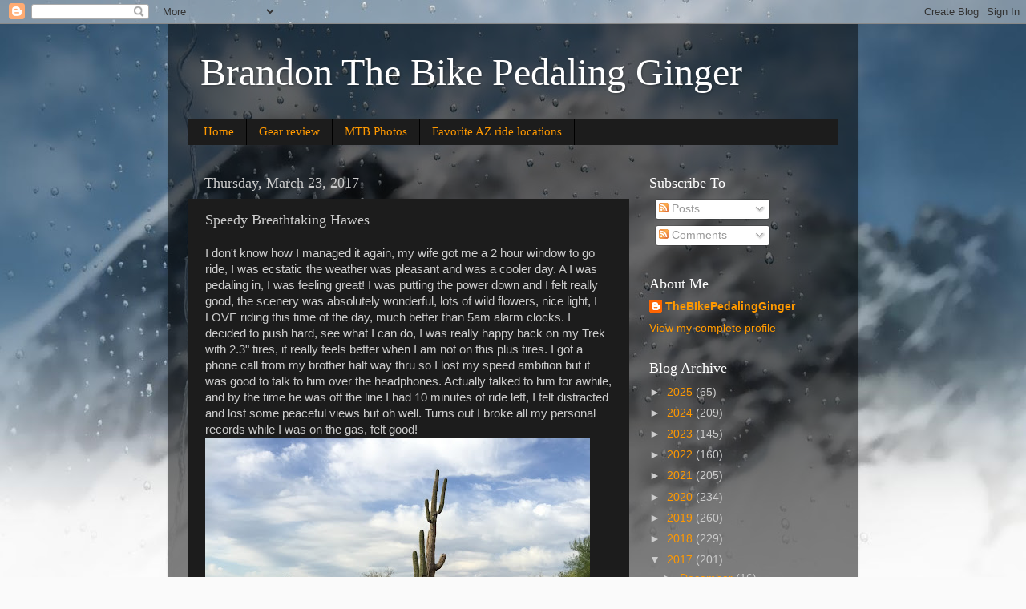

--- FILE ---
content_type: text/html; charset=utf-8
request_url: https://www.google.com/recaptcha/api2/aframe
body_size: 267
content:
<!DOCTYPE HTML><html><head><meta http-equiv="content-type" content="text/html; charset=UTF-8"></head><body><script nonce="rnsnFUYyRHg5E_CJOfn2mQ">/** Anti-fraud and anti-abuse applications only. See google.com/recaptcha */ try{var clients={'sodar':'https://pagead2.googlesyndication.com/pagead/sodar?'};window.addEventListener("message",function(a){try{if(a.source===window.parent){var b=JSON.parse(a.data);var c=clients[b['id']];if(c){var d=document.createElement('img');d.src=c+b['params']+'&rc='+(localStorage.getItem("rc::a")?sessionStorage.getItem("rc::b"):"");window.document.body.appendChild(d);sessionStorage.setItem("rc::e",parseInt(sessionStorage.getItem("rc::e")||0)+1);localStorage.setItem("rc::h",'1768903449868');}}}catch(b){}});window.parent.postMessage("_grecaptcha_ready", "*");}catch(b){}</script></body></html>